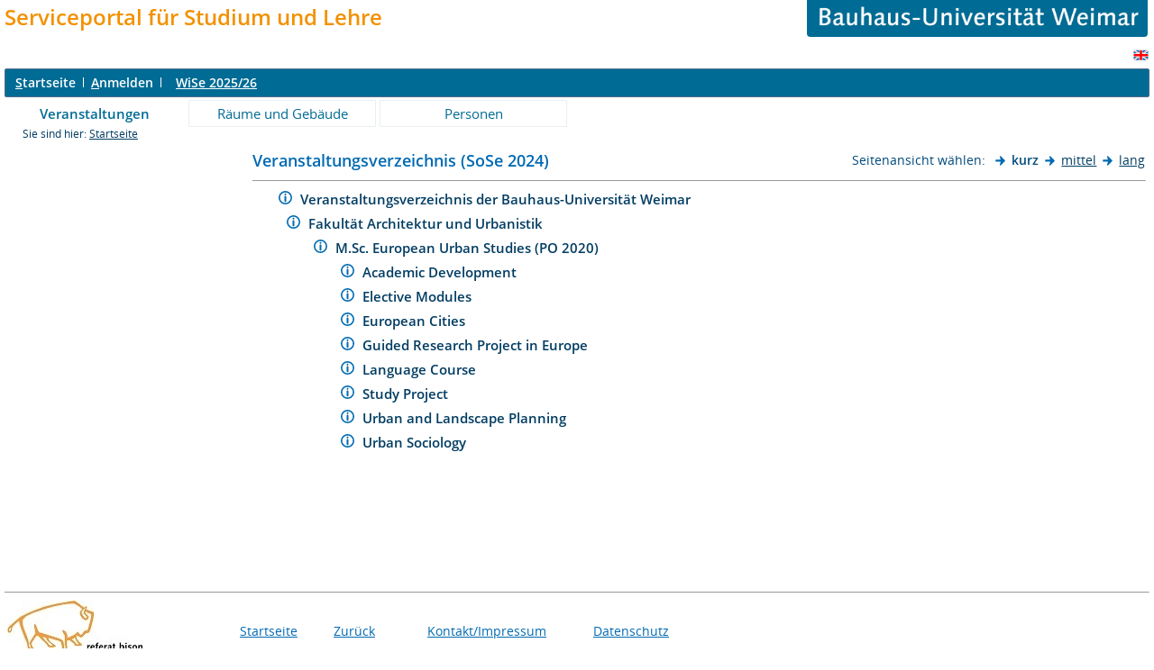

--- FILE ---
content_type: text/html;charset=UTF-8
request_url: https://bison.uni-weimar.de/qisserver/rds?state=wtree&search=1&root120241=40611%7C39979%7C40728&trex=step
body_size: 28136
content:
<!DOCTYPE HTML PUBLIC "-//W3C//DTD HTML 4.01 Transitional//EN" "http://www.w3.org/TR/html4/loose.dtd"> 
    <html lang="de">
    	<head>
    	<!-- Generated by node "" in cluster "" using thread https-jsse-nio-8443-exec-9 -->
    	<title> 
    			    			  
    			    			
    			     			    			    			     			                    			 - Veranstaltungsverzeichnis
				Bauhaus-Universitaet Weimar     	</title>
		    	<link rel="stylesheet" type="text/css" href="/qisserver/pub/QISDesign_BUW.css">
    	    	    			    	    			
						
			
    			
											<link rel="icon" href="/HISinOne/images/logos/his_favicon.gif" type="image/gif">
					    	    	<link rel="top" href="https://bison.uni-weimar.de/qisserver/rds?state=user&amp;type=0&amp;topitem=" title="Top"> 
<link rel="stylesheet" type="text/css" media="print" href="/qisserver/pub/Print.css">
<meta http-equiv="content-type" content="text/html; charset=UTF-8">
<meta http-equiv="Cache-Control" content="private,must-revalidate,no-cache,no-store">
    	</head>
    	

    	<body>	
		    		
    			    			
    			<div id="wrapper">

				    				<div class="unsichtbar">


<a accesskey="1" href="#navi">Zur Seitennavigation oder mit Tastenkombination für den <span lang="en">accesskey</span>-Taste und Taste 1</a>&nbsp;<br>
<a accesskey="2" href="#lese">Zum Seiteninhalt oder mit Tastenkombination für den <span lang="en">accesskey</span> und Taste 2</a>&nbsp;

</div>
<div class="header_hisinone">
	                    <div class="logo">	
            	            	

<table border="0" width="100%" cellspacing="0" cellpadding="0">
<tr><td><font size=5><font color="#F39100"><div id='logo1'><b>Serviceportal f&uuml;r Studium und Lehre</b></div></font></font></td><td width="40%"><p align="right"><a href=http://www.uni-weimar.de/><img id="2" src="/QIS/images//buw_banner.gif" alt="" border="0" width="75%" height="30%"></a></td></tr>
</table>

                </div>
    					
		

<div class="services">
<ol>
	<li>
	 


   

	</li>
		<li>
</li>
</ol>
	
   
            <a href="https://bison.uni-weimar.de/qisserver/rds?state=user&amp;type=5&amp;language=en"><img SRC="/QIS/images/flag_en.svg" alt="Switch to english language" vspace="2" height="16" width="16" style="vertical-align:text-top;" border="0" lang="en" title="Switch to english language"></a>
                            
</div><div style="clear:both;"></div>
</div>



	
			

        <div class="divloginstatus">    				
    			   			


	<a href="https://bison.uni-weimar.de/qisserver/rds?state=user&amp;type=0&amp;topitem=&amp;breadCrumbSource=&amp;topitem=functions" title="Startseite" class="links3"><u>S</u>tartseite</a>
	<span>
		&nbsp;<img src="/QIS/images//his_strich.gif" width="1" height="11" alt="">&nbsp;
	</span>	
			<a href="https://bison.uni-weimar.de/qisserver/rds?state=wlogin&amp;login=in&amp;breadCrumbSource=" class="links3" accesskey="l"><u>A</u>nmelden</a>
		<span>
		&nbsp;<img src="/QIS/images//his_strich.gif" width="1" height="11" alt="">&nbsp;
	</span>	




    

&nbsp; 


<div style="float:right;margin-right:5px;">
	<logout active="y" style="" class="" maxtime="60" timeoutmessage="Ihre Session-Zeit ist abgelaufen. Bitte melden Sie sich wieder an um weiterzuarbeiten." 
		    class5min="" class10min="" minutetext_singular="Minute" minutetext_plural="Minuten" _showOnMin="10">
		<logouttext>Logout in <span class="boldMin" id="min">[min]</span> [minutetext]</logouttext>
	</logout>
</div> <b><a href="https://bison.uni-weimar.de/qisserver/rds?state=change&amp;type=6&amp;moduleParameter=semesterSelect&amp;nextdir=change&amp;next=SearchSelect.vm&amp;subdir=applications&amp;targettype=7&amp;targetstate=change&amp;getglobal=semester" id="choosesemester" title="Semester wählen ..."> <font color=white>WiSe 2025/26</font> </a>
</b>


 




    </div>
                        <div class="divlinks">
    	<a name="navi"></a>
    	
		
			<a href="https://bison.uni-weimar.de/qisserver/rds?state=user&amp;type=8&amp;topitem=lectures&amp;breadCrumbSource="
	 class="links2visited ">Veranstaltungen</a>
	&nbsp;&nbsp;&nbsp;&nbsp;

		
			<a href="https://bison.uni-weimar.de/qisserver/rds?state=user&amp;type=8&amp;topitem=facilities&amp;breadCrumbSource="
	 class="links2 ">Räume und Gebäude</a>
	&nbsp;&nbsp;&nbsp;&nbsp;

		
			<a href="https://bison.uni-weimar.de/qisserver/rds?state=user&amp;type=8&amp;topitem=members&amp;breadCrumbSource="
	 class="links2 ">Personen</a>
	&nbsp;&nbsp;&nbsp;&nbsp;
    </div>
			
	
										<div class="breadcrumb">
		Sie sind hier:	
			<a class='regular' href="https://bison.uni-weimar.de/qisserver/rds?state=user&amp;type=0&amp;topitem=">Startseite</a>
	
	</div>
    		 	    		 	    			<div class="divcontent">				
    			    			
    			    			    			
    			    			    			
    			    			    				    			    		   
                    			
    		       				
    		           			    					    					    				    		       		   
    			<div class="content_max_portal_qis">			
        			        			        			        				


        			        			<a name="lese"></a>
        			    				

			<table width="100%" border="0" cellspacing="0" cellpadding="0">
		<tr>
			<td align="left" class="menu2_off" nowrap>		 
				<h1 title="Sie sind hier:Veranstaltungsverzeichnis (SoSe 2024)">Veranstaltungsverzeichnis (SoSe 2024)</h1>
			</td>
			<td align="left" class="menu2_off" nowrap>
							</td>
			<td align="right" class="menu2_off" colspan="2" nowrap>
				





        	    		<span class="nav">Seitenansicht wählen:&nbsp;</span>
    	    	    		<img src="/QIS/images//arrow_right_fat.svg" alt="">         
    		<span style="font-weight: bold" title="Aktive Seitenansicht:kurz">kurz</span>     
    	        	    	    		<img src="/QIS/images//arrow_right_fat.svg" alt="">
    		<a class="regular" href="https://bison.uni-weimar.de/qisserver/rds?state=wtree&amp;search=1&amp;P.vx=mittel&amp;root120241=40611%7C39979%7C40728&amp;trex=step" title="zur Seitenansicht: mittel">mittel</a>
    	        	    	    		<img src="/QIS/images//arrow_right_fat.svg" alt="">
    		<a class="regular" href="https://bison.uni-weimar.de/qisserver/rds?state=wtree&amp;search=1&amp;P.vx=lang&amp;root120241=40611%7C39979%7C40728&amp;trex=step" title="zur Seitenansicht: lang">lang</a>
    	    				</td>
					</tr>
                                                                                                  </table>
  <hr>

		
			
			<table cellpadding="0" cellspacing="0" border="0">
															<tr>
						<td width="0">&nbsp;</td>
		       			<td>
							<table border="0">
								<tr>
									<td valign="top" class="normal">
																															<img src="/QIS/images//spacer.svg" alt="" border="0" height="12">
												                			</td>
									<td valign="top" class="normal">
		                 						                    			<!-- <a href="https://bison.uni-weimar.de/qisserver/rds?state=wsearchv&amp;search=9&amp;blobs.blobid=%20"  title="Hinweis zu diesem Bereich" class="nav"> -->
										<a href="https://bison.uni-weimar.de/qisserver/rds?state=verpublish&amp;status=init&amp;vmfile=no&amp;moduleCall=UeberschriftDetail&amp;publishConfFile=ueberschrift&amp;publishSubDir=ueberschrift&amp;keep=y&amp;publishid=40611&amp;fachrichtung=$fach" title="weitere Informationen zu Veranstaltungsverzeichnis der Bauhaus-Universität Weimar">
		                    				<img src="/QIS/images//information.svg" alt="weitere Informationen zu Veranstaltungsverzeichnis der Bauhaus-Universität Weimar" border="0"></a>&nbsp;
																																	          					</td>
		          					<td width="700" class="normal" valign="top">
		    
																															
																											            										<a href="https://bison.uni-weimar.de/qisserver/rds?state=wtree&amp;search=1&amp;trex=step&amp;root120241=40611&amp;P.vx=kurz"  title="Veranstaltungsverzeichnis der Bauhaus-Universität Weimar öffnen" class="ueb">
		                  					Veranstaltungsverzeichnis der Bauhaus-Universität Weimar
		                				</a>
		                				&nbsp;&nbsp;&nbsp;
																				</td>
		         				</tr>
		         				
																																																										        			</table>
	        	  						</td>
		</tr>
		</table>
	 							
			
			<table cellpadding="0" cellspacing="0" border="0">
															<tr>
						<td width="30">&nbsp;</td>
		       			<td>
							<table border="0">
								<tr>
									<td valign="top" class="normal">
																																																	  							                						                			</td>
									<td valign="top" class="normal">
		                 						                    			<!-- <a href="https://bison.uni-weimar.de/qisserver/rds?state=wsearchv&amp;search=9&amp;blobs.blobid=%20"  title="Hinweis zu diesem Bereich" class="nav"> -->
										<a href="https://bison.uni-weimar.de/qisserver/rds?state=verpublish&amp;status=init&amp;vmfile=no&amp;moduleCall=UeberschriftDetail&amp;publishConfFile=ueberschrift&amp;publishSubDir=ueberschrift&amp;keep=y&amp;publishid=39979&amp;fachrichtung=$fach" title="weitere Informationen zu Fakultät Architektur und Urbanistik">
		                    				<img src="/QIS/images//information.svg" alt="weitere Informationen zu Fakultät Architektur und Urbanistik" border="0"></a>&nbsp;
																																	          					</td>
		          					<td width="700" class="normal" valign="top">
		    
																																																				
																											            										<a href="https://bison.uni-weimar.de/qisserver/rds?state=wtree&amp;search=1&amp;trex=step&amp;root120241=40611%7C39979&amp;P.vx=kurz"  title="Fakultät Architektur und Urbanistik öffnen" class="ueb">
		                  					Fakultät Architektur und Urbanistik
		                				</a>
		                				&nbsp;&nbsp;&nbsp;
																				</td>
		         				</tr>
		         				
																																																										        			</table>
	        	  						</td>
		</tr>
		</table>
	 		
			
			<table cellpadding="0" cellspacing="0" border="0">
															<tr>
						<td width="60">&nbsp;</td>
		       			<td>
							<table border="0">
								<tr>
									<td valign="top" class="normal">
																																																	  							                						                			</td>
									<td valign="top" class="normal">
		                 						                    			<!-- <a href="https://bison.uni-weimar.de/qisserver/rds?state=wsearchv&amp;search=9&amp;blobs.blobid=%20"  title="Hinweis zu diesem Bereich" class="nav"> -->
										<a href="https://bison.uni-weimar.de/qisserver/rds?state=verpublish&amp;status=init&amp;vmfile=no&amp;moduleCall=UeberschriftDetail&amp;publishConfFile=ueberschrift&amp;publishSubDir=ueberschrift&amp;keep=y&amp;publishid=40728&amp;fachrichtung=$fach" title="weitere Informationen zu M.Sc. European Urban Studies (PO 2020)">
		                    				<img src="/QIS/images//information.svg" alt="weitere Informationen zu M.Sc. European Urban Studies (PO 2020)" border="0"></a>&nbsp;
																																	          					</td>
		          					<td width="700" class="normal" valign="top">
		    
																																																				
																											            										<a href="https://bison.uni-weimar.de/qisserver/rds?state=wtree&amp;search=1&amp;trex=step&amp;root120241=40611%7C39979%7C40728&amp;P.vx=kurz"  title="M.Sc. European Urban Studies (PO 2020) öffnen" class="ueb">
		                  					M.Sc. European Urban Studies (PO 2020)
		                				</a>
		                				&nbsp;&nbsp;&nbsp;
																				</td>
		         				</tr>
		         				
																																																										        			</table>
	        	  						</td>
		</tr>
		</table>
	 		
			
			<table cellpadding="0" cellspacing="0" border="0">
								         		        					<tr>
						<td valign="top" class="normal"></td><td valign="top" class="normal"></td>
						<td class="klein" style="padding-left:45px"></td>
					</tr>
			    		        
									<tr>
						<td width="90" valign="top"></td>
						<td width="10" valign="top"></td><td class="normal" valign="top">
																					    						</td>
		</tr>
		</table>
	 		
			
			<table cellpadding="0" cellspacing="0" border="0">
															<tr>
						<td width="90">&nbsp;</td>
		       			<td>
							<table border="0">
								<tr>
									<td valign="top" class="normal">
																																																	  							                						                			</td>
									<td valign="top" class="normal">
		                 						                    			<!-- <a href="https://bison.uni-weimar.de/qisserver/rds?state=wsearchv&amp;search=9&amp;blobs.blobid=%20"  title="Hinweis zu diesem Bereich" class="nav"> -->
										<a href="https://bison.uni-weimar.de/qisserver/rds?state=verpublish&amp;status=init&amp;vmfile=no&amp;moduleCall=UeberschriftDetail&amp;publishConfFile=ueberschrift&amp;publishSubDir=ueberschrift&amp;keep=y&amp;publishid=39807&amp;fachrichtung=$fach" title="weitere Informationen zu Academic Development">
		                    				<img src="/QIS/images//information.svg" alt="weitere Informationen zu Academic Development" border="0"></a>&nbsp;
																																	          					</td>
		          					<td width="700" class="normal" valign="top">
		    
																																																				
																											            										<a href="https://bison.uni-weimar.de/qisserver/rds?state=wtree&amp;search=1&amp;trex=step&amp;root120241=40611%7C39979%7C40728%7C39807&amp;P.vx=kurz"  title="Academic Development öffnen" class="ueb">
		                  					Academic Development
		                				</a>
		                				&nbsp;&nbsp;&nbsp;
																				</td>
		         				</tr>
		         				
																																																										        			</table>
	        	  						</td>
		</tr>
		</table>
	 		
			
			<table cellpadding="0" cellspacing="0" border="0">
															<tr>
						<td width="90">&nbsp;</td>
		       			<td>
							<table border="0">
								<tr>
									<td valign="top" class="normal">
																																																	  							                						                			</td>
									<td valign="top" class="normal">
		                 						                    			<!-- <a href="https://bison.uni-weimar.de/qisserver/rds?state=wsearchv&amp;search=9&amp;blobs.blobid=%20"  title="Hinweis zu diesem Bereich" class="nav"> -->
										<a href="https://bison.uni-weimar.de/qisserver/rds?state=verpublish&amp;status=init&amp;vmfile=no&amp;moduleCall=UeberschriftDetail&amp;publishConfFile=ueberschrift&amp;publishSubDir=ueberschrift&amp;keep=y&amp;publishid=39675&amp;fachrichtung=$fach" title="weitere Informationen zu Elective Modules">
		                    				<img src="/QIS/images//information.svg" alt="weitere Informationen zu Elective Modules" border="0"></a>&nbsp;
																																	          					</td>
		          					<td width="700" class="normal" valign="top">
		    
																																																				
																											            										<a href="https://bison.uni-weimar.de/qisserver/rds?state=wtree&amp;search=1&amp;trex=step&amp;root120241=40611%7C39979%7C40728%7C39675&amp;P.vx=kurz"  title="Elective Modules öffnen" class="ueb">
		                  					Elective Modules
		                				</a>
		                				&nbsp;&nbsp;&nbsp;
																				</td>
		         				</tr>
		         				
																																																										        			</table>
	        	  						</td>
		</tr>
		</table>
	 		
			
			<table cellpadding="0" cellspacing="0" border="0">
															<tr>
						<td width="90">&nbsp;</td>
		       			<td>
							<table border="0">
								<tr>
									<td valign="top" class="normal">
																																																	  							                						                			</td>
									<td valign="top" class="normal">
		                 						                    			<!-- <a href="https://bison.uni-weimar.de/qisserver/rds?state=wsearchv&amp;search=9&amp;blobs.blobid=%20"  title="Hinweis zu diesem Bereich" class="nav"> -->
										<a href="https://bison.uni-weimar.de/qisserver/rds?state=verpublish&amp;status=init&amp;vmfile=no&amp;moduleCall=UeberschriftDetail&amp;publishConfFile=ueberschrift&amp;publishSubDir=ueberschrift&amp;keep=y&amp;publishid=39425&amp;fachrichtung=$fach" title="weitere Informationen zu European Cities">
		                    				<img src="/QIS/images//information.svg" alt="weitere Informationen zu European Cities" border="0"></a>&nbsp;
																																	          					</td>
		          					<td width="700" class="normal" valign="top">
		    
																																																				
																											            										<a href="https://bison.uni-weimar.de/qisserver/rds?state=wtree&amp;search=1&amp;trex=step&amp;root120241=40611%7C39979%7C40728%7C39425&amp;P.vx=kurz"  title="European Cities öffnen" class="ueb">
		                  					European Cities
		                				</a>
		                				&nbsp;&nbsp;&nbsp;
																				</td>
		         				</tr>
		         				
																																																										        			</table>
	        	  						</td>
		</tr>
		</table>
	 		
			
			<table cellpadding="0" cellspacing="0" border="0">
															<tr>
						<td width="90">&nbsp;</td>
		       			<td>
							<table border="0">
								<tr>
									<td valign="top" class="normal">
																																																	  							                						                			</td>
									<td valign="top" class="normal">
		                 						                    			<!-- <a href="https://bison.uni-weimar.de/qisserver/rds?state=wsearchv&amp;search=9&amp;blobs.blobid=%20"  title="Hinweis zu diesem Bereich" class="nav"> -->
										<a href="https://bison.uni-weimar.de/qisserver/rds?state=verpublish&amp;status=init&amp;vmfile=no&amp;moduleCall=UeberschriftDetail&amp;publishConfFile=ueberschrift&amp;publishSubDir=ueberschrift&amp;keep=y&amp;publishid=39657&amp;fachrichtung=$fach" title="weitere Informationen zu Guided Research Project in Europe">
		                    				<img src="/QIS/images//information.svg" alt="weitere Informationen zu Guided Research Project in Europe" border="0"></a>&nbsp;
																																	          					</td>
		          					<td width="700" class="normal" valign="top">
		    
																																																				
																											            										<a href="https://bison.uni-weimar.de/qisserver/rds?state=wtree&amp;search=1&amp;trex=step&amp;root120241=40611%7C39979%7C40728%7C39657&amp;P.vx=kurz"  title="Guided Research Project in Europe öffnen" class="ueb">
		                  					Guided Research Project in Europe
		                				</a>
		                				&nbsp;&nbsp;&nbsp;
																				</td>
		         				</tr>
		         				
																																																										        			</table>
	        	  						</td>
		</tr>
		</table>
	 		
			
			<table cellpadding="0" cellspacing="0" border="0">
															<tr>
						<td width="90">&nbsp;</td>
		       			<td>
							<table border="0">
								<tr>
									<td valign="top" class="normal">
																																																	  							                						                			</td>
									<td valign="top" class="normal">
		                 						                    			<!-- <a href="https://bison.uni-weimar.de/qisserver/rds?state=wsearchv&amp;search=9&amp;blobs.blobid=%20"  title="Hinweis zu diesem Bereich" class="nav"> -->
										<a href="https://bison.uni-weimar.de/qisserver/rds?state=verpublish&amp;status=init&amp;vmfile=no&amp;moduleCall=UeberschriftDetail&amp;publishConfFile=ueberschrift&amp;publishSubDir=ueberschrift&amp;keep=y&amp;publishid=39613&amp;fachrichtung=$fach" title="weitere Informationen zu Language Course">
		                    				<img src="/QIS/images//information.svg" alt="weitere Informationen zu Language Course" border="0"></a>&nbsp;
																																	          					</td>
		          					<td width="700" class="normal" valign="top">
		    
																																																				
																											            										<a href="https://bison.uni-weimar.de/qisserver/rds?state=wtree&amp;search=1&amp;trex=step&amp;root120241=40611%7C39979%7C40728%7C39613&amp;P.vx=kurz"  title="Language Course öffnen" class="ueb">
		                  					Language Course
		                				</a>
		                				&nbsp;&nbsp;&nbsp;
																				</td>
		         				</tr>
		         				
																																																										        			</table>
	        	  						</td>
		</tr>
		</table>
	 		
			
			<table cellpadding="0" cellspacing="0" border="0">
															<tr>
						<td width="90">&nbsp;</td>
		       			<td>
							<table border="0">
								<tr>
									<td valign="top" class="normal">
																																																	  							                						                			</td>
									<td valign="top" class="normal">
		                 						                    			<!-- <a href="https://bison.uni-weimar.de/qisserver/rds?state=wsearchv&amp;search=9&amp;blobs.blobid=%20"  title="Hinweis zu diesem Bereich" class="nav"> -->
										<a href="https://bison.uni-weimar.de/qisserver/rds?state=verpublish&amp;status=init&amp;vmfile=no&amp;moduleCall=UeberschriftDetail&amp;publishConfFile=ueberschrift&amp;publishSubDir=ueberschrift&amp;keep=y&amp;publishid=40419&amp;fachrichtung=$fach" title="weitere Informationen zu Study Project">
		                    				<img src="/QIS/images//information.svg" alt="weitere Informationen zu Study Project" border="0"></a>&nbsp;
																																	          					</td>
		          					<td width="700" class="normal" valign="top">
		    
																																																				
																											            										<a href="https://bison.uni-weimar.de/qisserver/rds?state=wtree&amp;search=1&amp;trex=step&amp;root120241=40611%7C39979%7C40728%7C40419&amp;P.vx=kurz"  title="Study Project öffnen" class="ueb">
		                  					Study Project
		                				</a>
		                				&nbsp;&nbsp;&nbsp;
																				</td>
		         				</tr>
		         				
																																																										        			</table>
	        	  						</td>
		</tr>
		</table>
	 		
			
			<table cellpadding="0" cellspacing="0" border="0">
															<tr>
						<td width="90">&nbsp;</td>
		       			<td>
							<table border="0">
								<tr>
									<td valign="top" class="normal">
																																																	  							                						                			</td>
									<td valign="top" class="normal">
		                 						                    			<!-- <a href="https://bison.uni-weimar.de/qisserver/rds?state=wsearchv&amp;search=9&amp;blobs.blobid=%20"  title="Hinweis zu diesem Bereich" class="nav"> -->
										<a href="https://bison.uni-weimar.de/qisserver/rds?state=verpublish&amp;status=init&amp;vmfile=no&amp;moduleCall=UeberschriftDetail&amp;publishConfFile=ueberschrift&amp;publishSubDir=ueberschrift&amp;keep=y&amp;publishid=40016&amp;fachrichtung=$fach" title="weitere Informationen zu Urban and Landscape Planning">
		                    				<img src="/QIS/images//information.svg" alt="weitere Informationen zu Urban and Landscape Planning" border="0"></a>&nbsp;
																																	          					</td>
		          					<td width="700" class="normal" valign="top">
		    
																																																				
																											            										<a href="https://bison.uni-weimar.de/qisserver/rds?state=wtree&amp;search=1&amp;trex=step&amp;root120241=40611%7C39979%7C40728%7C40016&amp;P.vx=kurz"  title="Urban and Landscape Planning öffnen" class="ueb">
		                  					Urban and Landscape Planning
		                				</a>
		                				&nbsp;&nbsp;&nbsp;
																				</td>
		         				</tr>
		         				
																																																										        			</table>
	        	  						</td>
		</tr>
		</table>
	 		
			
			<table cellpadding="0" cellspacing="0" border="0">
															<tr>
						<td width="90">&nbsp;</td>
		       			<td>
							<table border="0">
								<tr>
									<td valign="top" class="normal">
																																																	  							                						                			</td>
									<td valign="top" class="normal">
		                 						                    			<!-- <a href="https://bison.uni-weimar.de/qisserver/rds?state=wsearchv&amp;search=9&amp;blobs.blobid=%20"  title="Hinweis zu diesem Bereich" class="nav"> -->
										<a href="https://bison.uni-weimar.de/qisserver/rds?state=verpublish&amp;status=init&amp;vmfile=no&amp;moduleCall=UeberschriftDetail&amp;publishConfFile=ueberschrift&amp;publishSubDir=ueberschrift&amp;keep=y&amp;publishid=39610&amp;fachrichtung=$fach" title="weitere Informationen zu Urban Sociology">
		                    				<img src="/QIS/images//information.svg" alt="weitere Informationen zu Urban Sociology" border="0"></a>&nbsp;
																																	          					</td>
		          					<td width="700" class="normal" valign="top">
		    
																																																				
																											            										<a href="https://bison.uni-weimar.de/qisserver/rds?state=wtree&amp;search=1&amp;trex=step&amp;root120241=40611%7C39979%7C40728%7C39610&amp;P.vx=kurz"  title="Urban Sociology öffnen" class="ueb">
		                  					Urban Sociology
		                				</a>
		                				&nbsp;&nbsp;&nbsp;
																				</td>
		         				</tr>
		         				
																																																										        			</table>
	        	  						</td>
		</tr>
		</table>
	 
    	    				
    			</div>
    			<div style="clear: both;"></div>
    		</div>
    
    		    				<div style="padding-bottom: 7em;"></div>
	<hr style=color:#006B94;>
			
<table>
<tr>

<td  align="left"> <A HREF="https://www.uni-weimar.de/index.php?id=607" target="_blank"><IMG SRC="/QIS/images/bison.jpg" width=150 high=68 border=0 alt="BISON-Portal"></A> </td>

<td  width="100">
<td class="normal" width="100"> <a href="https://bison.uni-weimar.de/qisserver/rds?state=user&amp;type=0&amp;topitem=" title="Startseite"  class="divlinks">Startseite</a>&nbsp;&nbsp;
	<td class="normal" width="100"> <a href="# "  onClick="history.back(); return false;"  class="divlinks">Zur&uuml;ck</a>
	</td>
	<td width="180" class="normal"> <a href="https://bison.uni-weimar.de/qisserver/rds?state=template&amp;template=about" class="divlinks">Kontakt/Impressum</a> </td>
	<td width="160" class="normal"> <a href="https://bison.uni-weimar.de/qisserver/rds?state=template&amp;template=datenschutz" class="divlinks">Datenschutz</a> </td>

</tr>
</table>


    	</div>
    	</div>
    	    	<script type="text/javascript" src="/qisserver/javax.faces.resource/jquery/jquery.js.faces?ln=primefaces"></script>
    	<script type="text/javascript" src="/qisserver/pub/js/qis-00000001.js"></script>
    	<script type="text/javascript" src="/qisserver/pub/js/qrCode.js"></script>   	
    	
    	<script type="text/javascript" src="/qisserver/pub/js/lsfpageobserver_functions.js"></script>
    	<script type="text/javascript" src="/qisserver/pub/js/lsfpageobserver_language_init.js"></script>
    	<script type="text/javascript" src="/qisserver/pub/js/lsfpageobserver.js"></script>
    	
		<script src="/qisserver/pub//js/availability.js" type="text/javascript"></script>
    	    </body>
</html>
